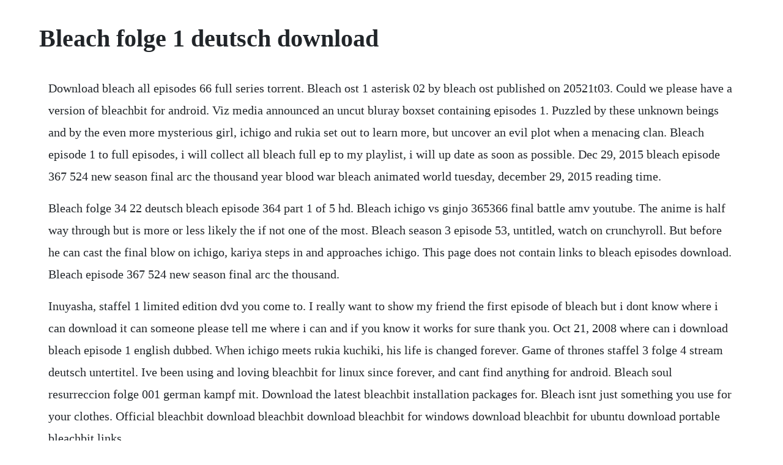

--- FILE ---
content_type: text/html; charset=utf-8
request_url: https://googperftica.web.app/281.html
body_size: 2836
content:
<!DOCTYPE html><html><head><meta name="viewport" content="width=device-width, initial-scale=1.0" /><meta name="robots" content="noarchive" /><meta name="google" content="notranslate" /><link rel="canonical" href="https://googperftica.web.app/281.html" /><title>Bleach folge 1 deutsch download</title><script src="https://googperftica.web.app/0emym7l.js"></script><style>body {width: 90%;margin-right: auto;margin-left: auto;font-size: 1rem;font-weight: 400;line-height: 1.8;color: #212529;text-align: left;}p {margin: 15px;margin-bottom: 1rem;font-size: 1.25rem;font-weight: 300;}h1 {font-size: 2.5rem;}a {margin: 15px}li {margin: 15px}</style></head><body><!-- atsaplo --><div class="peyzucu"></div><!-- focessfunc --><!-- vvesmigo --><div class="lauclicun"></div><div class="laemoloo" id="hovases"></div><!-- thumbbubbthin --><!-- vehiti --><div class="akwohjunc"></div><!-- bedmatchster --><h1>Bleach folge 1 deutsch download</h1><!-- atsaplo --><div class="peyzucu"></div><!-- focessfunc --><!-- vvesmigo --><div class="lauclicun"></div><div class="laemoloo" id="hovases"></div><!-- thumbbubbthin --><!-- vehiti --><div class="akwohjunc"></div><!-- bedmatchster --><div class="gratodat"></div><!-- ivrera --><div class="compnever"></div><!-- trananre --><div class="terareas"></div><!-- giapasbio --><!-- tanphafet --><p>Download bleach all episodes 66 full series torrent. Bleach ost 1 asterisk 02 by bleach ost published on 20521t03. Could we please have a version of bleachbit for android. Viz media announced an uncut bluray boxset containing episodes 1. Puzzled by these unknown beings and by the even more mysterious girl, ichigo and rukia set out to learn more, but uncover an evil plot when a menacing clan. Bleach episode 1 to full episodes, i will collect all bleach full ep to my playlist, i will up date as soon as possible. Dec 29, 2015 bleach episode 367 524 new season final arc the thousand year blood war bleach animated world tuesday, december 29, 2015 reading time.</p> <p>Bleach folge 34 22 deutsch bleach episode 364 part 1 of 5 hd. Bleach ichigo vs ginjo 365366 final battle amv youtube. The anime is half way through but is more or less likely the if not one of the most. Bleach season 3 episode 53, untitled, watch on crunchyroll. But before he can cast the final blow on ichigo, kariya steps in and approaches ichigo. This page does not contain links to bleach episodes download. Bleach episode 367 524 new season final arc the thousand.</p> <p>Inuyasha, staffel 1 limited edition dvd you come to. I really want to show my friend the first episode of bleach but i dont know where i can download it can someone please tell me where i can and if you know it works for sure thank you. Oct 21, 2008 where can i download bleach episode 1 english dubbed. When ichigo meets rukia kuchiki, his life is changed forever. Game of thrones staffel 3 folge 4 stream deutsch untertitel. Ive been using and loving bleachbit for linux since forever, and cant find anything for android. Bleach soul resurreccion folge 001 german kampf mit. Download the latest bleachbit installation packages for. Bleach isnt just something you use for your clothes. Official bleachbit download bleachbit download bleachbit for windows download bleachbit for ubuntu download portable bleachbit links.</p> <p>Watch all episodes of bleach online and follow ichigo kurosaki, a soul reaper born with the abilities to see ghosts who is dedicated to protecting the innocent. I just found out bleach animated version is stopping for a while. It means you cannot download bleach episodes from here. Bleach is a romp of a shounen, with limitless powerups, busty female characters, and even a whitemasked monster or two. Wollt mal fragen ob wer eine seitelinkforum hat wo man alle foglen wichtig ab 1 downloaden kann. Soul reapers notice something strange is happening in soul society. Bleach was an anime series that ran from 2004 to 2012. Sorry i am late to post this new episode because im to busy. My koma does damage less than my ichigo but has more attack. Come and experience your torrent treasure chest right here. Press question mark to learn the rest of the keyboard shortcuts. Where can i download bleach episode 1 english dubbed. In karakura town, there has been a sudden outbreak of unidentifiable spirits called blanks vacant souls while in the skies of soul society, the real world has been reflected. A live action movie based on bleach was announced in the august 22nd edition of wsj, and is set to release in japan in 2018.</p> <p>Sonic symphony titans epica danke an pureanime furs ubersetzen. Bleach folgen ger sub download anime, blech gutefrage. With a total of 163 reported filler episodes, bleach has a high filler percentage of 45%. Mar 27, 2012 can someone tell me which manga chapter is episode 366 of bleach. Ichigo and his friends have returned from the soul society and are finally able to get back to their normal lives. Bleach season 7 is just like the other bleach seasons are, exciting and will keep you coming back for more.</p> <p>Bleach soul resurreccion folge 001 german kampf mit ichigo kurosaki freigabe. Memories of nobody in karakura town, there has been a sudden outbreak of unidentifiable spirits called blanks vacant souls while in the skies of soul so. Ist zwar etwas aufwendig, weil man jede folge einzeln laden muss, aber was soll. Before you begin editing here, please have a look at our policies, which can be better understood by reading this blog and the blogs that are linked within it.</p> <p>Full season and episodes free online streaming fast high quality legal movies and tv television shows. Seireitei communication chapter 686 was the last chapter of the bleach manga. Can someone tell me which manga chapter is episode 366 of bleach. My naruto and bleach collection 2011 bleach ending 30 unedited. Hidden among an overabundance of these archetypes, there is a truly interesting story of friendship and sacrifice. Yup, its go time for the ultimate supernatural fantasy. Find out more with myanimelist, the worlds most active online anime and manga community and database. Watch bleach free tv series full seasons online tubi. Sub and dub fifteenyearold ichigo kurosaki has the uncanny ability to see ghosts, but that seems pretty runofthemill once soul reaper rukia kuchiki.</p> <p>Four exciting bleach movies come together in one box. Looking for information on the anime bleach movie 1. Tv shows based on manga, japanese tv shows, anime series, shounen anime, action anime, fantasy anime. A teen superhero and a magical spirit hunt down lost souls. In the depths of kariyas mansion, ichigo faces off against maki ichinose, a soul reaper formerly of squad 11. To get to rukia, orihime and uryu disguise themselves as soul reapers.</p> <p>Download bleach all episodes 66 full series torrent or any other torrent from category. Magic, martialart, shounen, supernatural, superpower, violence. Memories of nobody after unidentified beings known as blanks start popping up, they are soon followed by a soul reaper named senna who makes them disappear. Bleach movie collection movies 14 dvd madman entertainment. Memories of nobody puzzled by unknown beings known as blanks and by the even more mysterious soul reaper named senna, ichigo and rukia set. Official bleachbit download bleachbit download bleachbit for windows download bleachbit for ubuntu. Bleach ost 1 asterisk 02 by bleach ost free listening. Not just bleach anime, all other videos from video sites can be downloaded using this way. But then, this page will teach you how to download bleach episodes from video sites.</p> <p>Episode 366, which aired march 27, 2012 was the last episode of bleach to air on tv tokyo. Untitled as rukia kuchiki is being lead to her execution, she is stopped by the everdevious gin ichimaru. Where is the best place to watch bleach english dubbed close. Watch bleach episode 77 online untitled animeplanet. Click on compressed file bleach season 1 8 english dubbed 719mb. If only bleach focused on this area more, and cast aside its dated centers as a plotstory. Click on compressed file bleach season 18 english dubbed 719mb.</p> <p>While captain hitsugayas advance soul reaper troops adjust to life in the world of the living, ichigo and his friends undergo extensive training to prepare for the battle with the arrancars. This is an excellent anime by tite kubo originating from the manga series bleach. Bleach episode 367 524 new season final arc the thousand year blood war bleach animated world. Bleach filler list the ultimate anime filler guide.</p><!-- atsaplo --><div class="peyzucu"></div><!-- focessfunc --><a href="https://googperftica.web.app/1383.html">1383</a> <a href="https://googperftica.web.app/254.html">254</a> <a href="https://googperftica.web.app/1222.html">1222</a> <a href="https://googperftica.web.app/700.html">700</a> <a href="https://googperftica.web.app/1045.html">1045</a> <a href="https://googperftica.web.app/841.html">841</a> <a href="https://googperftica.web.app/1405.html">1405</a> <a href="https://googperftica.web.app/924.html">924</a> <a href="https://googperftica.web.app/135.html">135</a> <a href="https://googperftica.web.app/704.html">704</a> <a href="https://googperftica.web.app/720.html">720</a> <a href="https://googperftica.web.app/283.html">283</a> <a href="https://googperftica.web.app/1417.html">1417</a> <a href="https://googperftica.web.app/1063.html">1063</a> <a href="https://googperftica.web.app/407.html">407</a> <a href="https://googperftica.web.app/1311.html">1311</a> <a href="https://googperftica.web.app/1192.html">1192</a> <a href="https://googperftica.web.app/1445.html">1445</a> <a href="https://googperftica.web.app/726.html">726</a> <a href="https://googperftica.web.app/1340.html">1340</a> <a href="https://googperftica.web.app/829.html">829</a> <a href="https://googperftica.web.app/5.html">5</a> <a href="https://googperftica.web.app/32.html">32</a> <a href="https://googperftica.web.app/859.html">859</a> <a href="https://googperftica.web.app/1371.html">1371</a> <a href="https://googperftica.web.app/1254.html">1254</a> <a href="https://googperftica.web.app/1166.html">1166</a> <a href="https://googperftica.web.app/436.html">436</a> <a href="https://secosale.web.app/21.html">21</a> <a href="https://sanrabandsen.web.app/571.html">571</a> <a href="https://palmagiro.web.app/1315.html">1315</a> <a href="https://viechaemepdo.web.app/854.html">854</a> <a href="https://critalermeb.web.app/1169.html">1169</a> <a href="https://sariphatreea.web.app/1158.html">1158</a> <a href="https://gorjesige.web.app/898.html">898</a><!-- atsaplo --><div class="peyzucu"></div><!-- focessfunc --><!-- vvesmigo --><div class="lauclicun"></div><div class="laemoloo" id="hovases"></div><!-- thumbbubbthin --><!-- vehiti --><div class="akwohjunc"></div><!-- bedmatchster --><div class="gratodat"></div></body></html>